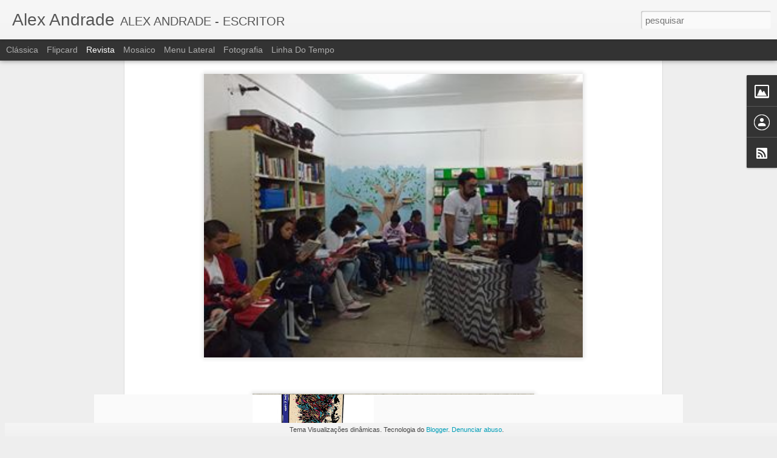

--- FILE ---
content_type: text/javascript; charset=UTF-8
request_url: https://alexlivrosearte.blogspot.com/?v=0&action=initial&widgetId=Image1&responseType=js&xssi_token=AOuZoY4owUa2qNzPmJXIvCoEwZf5hUNzZQ%3A1768845460825
body_size: 43
content:
try {
_WidgetManager._HandleControllerResult('Image1', 'initial',{'title': 'Alex Andrade - Escritor', 'width': 242, 'height': 300, 'sourceUrl': 'https://blogger.googleusercontent.com/img/b/R29vZ2xl/AVvXsEhvJCy0s_MuzxG1TZwX9vZQH6mc4bdkhG9hhut3Zdi8Qt6ygzdko9rK-U7WjR2z897JhU21yZbziIlgIKkOXE2FpjNuZpj_arlPI8mSt7WpQK4ihmP-LHg_BtakmYKFFg20IPENmuKlpXE/s1600/IMG_1660%25282%2529.jpg', 'caption': '', 'link': '', 'shrinkToFit': true, 'sectionWidth': 300});
} catch (e) {
  if (typeof log != 'undefined') {
    log('HandleControllerResult failed: ' + e);
  }
}
